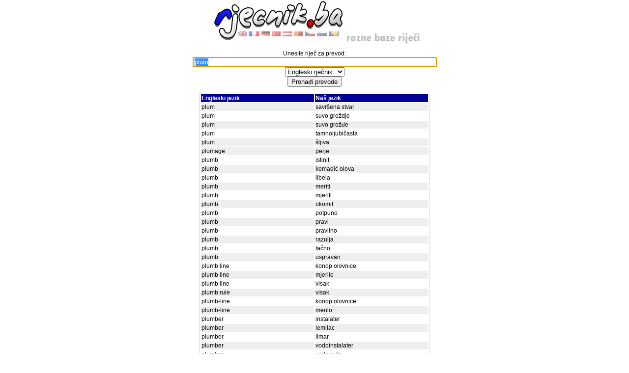

--- FILE ---
content_type: text/html; charset=UTF-8
request_url: http://www.rjecnik.ba/prevod/engleski/plum.html
body_size: 3195
content:
<!DOCTYPE HTML PUBLIC "-//W3C//DTD HTML 4.01 Transitional//EN">
<html>
<head>
<meta name="revisit-after" content="7 days">
<meta name="ROBOTS" content="ALL">
<LINK REL="SHORTCUT ICON" HREF="https://www.rjecnik.ba/favicon.ico" />
<link rel="search" type="application/opensearchdescription+xml" title="rjecnik.ba Englesko-Bosanski" href="http://www.rjecnik.ba/search_engbos.xml" />
<link rel="search" type="application/opensearchdescription+xml" title="rjecnik.ba Njemacko-Bosanski" href="http://www.rjecnik.ba/search_gerbos.xml" />
<link rel="search" type="application/opensearchdescription+xml" title="rjecnik.ba Tursko-Bosanski" href="http://www.rjecnik.ba/search_turbos.xml" />
<link rel="search" type="application/opensearchdescription+xml" title="rjecnik.ba Madjarsko-Bosanski" href="http://www.rjecnik.ba/search_mdjbos.xml" />
<link rel="search" type="application/opensearchdescription+xml" title="rjecnik.ba Latinsko-Bosanski" href="http://www.rjecnik.ba/search_latbos.xml" />
<link rel="search" type="application/opensearchdescription+xml" title="rjecnik.ba Francusko-Bosanski" href="http://www.rjecnik.ba/search_frabos.xml" />
<link rel="search" type="application/opensearchdescription+xml" title="rjecnik.ba Slovensko-Bosanski" href="http://www.rjecnik.ba/search_slobos.xml" />
<link rel="search" type="application/opensearchdescription+xml" title="rjecnik.ba Češko-Bosanski" href="http://www.rjecnik.ba/search_cesbos.xml" />
<meta name="keywords" content="plum, savršena stvar, suvo groždje, suvo grožđe, tamnoljubičasta, šljiva, plumage, perje, plumb, istinit, komadić olova, libela, meriti, mjeriti, okomit, potpuno, pravi, pravilno, razulja, tačno, uspravan, plumb line, konop olovnice, mjerilo, visak, plumb rule, plumb-line, merilo, plumber, instalater, lemilac, limar, vodoinstalater, vodovoda, plumbing, bacanje viska, merenje mora, mjerenje">
<meta name="description" content="Prevod za: plum možete naći na www.rjecnik.ba. Besplatni program za prevođenje sa našeg jezika na engleski, njemački, francuski, turski, mađarski, slovenski, češki i latinski, i obrnuto. Pomaže i kod prevođenja riječi sa tipografskom greškom.">
<title>Prevod za: plum - Internet rječnik - Razne baze riječi</title>
<meta http-equiv="Content-Type" content="text/html; charset=UTF-8">
<!--<link href="http://www.rjecnik.ba/style.css" rel="stylesheet" type="text/css">-->
<link href="https://www.rjecnik.ba/style.css" rel="stylesheet" type="text/css">

<script language="javascript" type="text/javascript">
			function setFocus()
			{
				document.frmSearch.txtWord.select();
				document.frmSearch.txtWord.focus();
			}
</script>

<!-- <script type='text/javascript' src='http://partner.googleadservices.com/gampad/google_service.js'>
</script> -->
<script async src="https://securepubads.g.doubleclick.net/tag/js/gpt.js"></script>
<script>
  window.googletag = window.googletag || {cmd: []};
  googletag.cmd.push(function() {
    googletag.defineSlot('/10520927/rjecnik.ba_728x90', [728, 90], 'div-gpt-ad-1615382361461-0').addService(googletag.pubads());
    googletag.pubads().enableSingleRequest();
    googletag.pubads().collapseEmptyDivs();
    googletag.enableServices();
  });
</script>
</head>

<body leftmargin="0" topmargin="0" onload="javascript:setFocus()">
<div align="center">
  <p><a href="http://www.rjecnik.ba/index.php"><img src="https://www.rjecnik.ba/images/logo_rjecnik.png" title="Povratak na početnu stranicu..." alt="Povratak na početnu stranicu..." width="450" height="90" border="0"></a></p>
  <form action="http://www.rjecnik.ba/index.php" method="post" name="frmSearch" id="frmSearch">
    <p>Unesite riječ za prevod:<br>
      <input name="txtWord" type="text" id="txtWord" value="plum" size="60" title="Unesite jednu ili više riječi...">
      <br>
		<select name="cbDB">
<option value="engbos" selected>Engleski rječnik</option>
<option value="gerbos">Njemački rječnik</option>
<option value="latbos">Latinski rječnik</option>
<option value="turbos">Turski rječnik</option>
<option value="mdjbos">Mađarski rječnik</option>
<option value="frabos">Francuski rječnik</option>
<option value="slobos">Slovenski rječnik</option>
<option value="cesbos">Češki rječnik</option>
</select>

      <br>
      <input name="btnSearch" type="submit" id="btnSearch" value="Pronađi prevode">
    </p>
    
    <table width="468" border="0">
      <tr class="row-head">
        <td width="50%">Engleski jezik</td>
        <td>Naš jezik</td>
      </tr>

            <tr onmouseover="this.bgColor='#FFFF00';" onmouseout="this.bgColor='#EEEEEE';" bgcolor="#EEEEEE">
        <td>plum</td>
        <td>savršena stvar</td>
      </tr>
      <tr onmouseover="this.bgColor='#FFFF00';" onmouseout="this.bgColor='#FFFFFF';" bgcolor="#FFFFFF">
        <td>plum</td>
        <td>suvo groždje</td>
      </tr>
      <tr onmouseover="this.bgColor='#FFFF00';" onmouseout="this.bgColor='#EEEEEE';" bgcolor="#EEEEEE">
        <td>plum</td>
        <td>suvo grožđe</td>
      </tr>
      <tr onmouseover="this.bgColor='#FFFF00';" onmouseout="this.bgColor='#FFFFFF';" bgcolor="#FFFFFF">
        <td>plum</td>
        <td>tamnoljubičasta</td>
      </tr>
      <tr onmouseover="this.bgColor='#FFFF00';" onmouseout="this.bgColor='#EEEEEE';" bgcolor="#EEEEEE">
        <td>plum</td>
        <td>šljiva</td>
      </tr>
      <tr onmouseover="this.bgColor='#FFFF00';" onmouseout="this.bgColor='#EEEEEE';" bgcolor="#EEEEEE">
        <td>plumage</td>
        <td>perje</td>
      </tr>
      <tr onmouseover="this.bgColor='#FFFF00';" onmouseout="this.bgColor='#FFFFFF';" bgcolor="#FFFFFF">
        <td>plumb</td>
        <td>istinit</td>
      </tr>
      <tr onmouseover="this.bgColor='#FFFF00';" onmouseout="this.bgColor='#EEEEEE';" bgcolor="#EEEEEE">
        <td>plumb</td>
        <td>komadić olova</td>
      </tr>
      <tr onmouseover="this.bgColor='#FFFF00';" onmouseout="this.bgColor='#FFFFFF';" bgcolor="#FFFFFF">
        <td>plumb</td>
        <td>libela</td>
      </tr>
      <tr onmouseover="this.bgColor='#FFFF00';" onmouseout="this.bgColor='#EEEEEE';" bgcolor="#EEEEEE">
        <td>plumb</td>
        <td>meriti</td>
      </tr>
      <tr onmouseover="this.bgColor='#FFFF00';" onmouseout="this.bgColor='#FFFFFF';" bgcolor="#FFFFFF">
        <td>plumb</td>
        <td>mjeriti</td>
      </tr>
      <tr onmouseover="this.bgColor='#FFFF00';" onmouseout="this.bgColor='#EEEEEE';" bgcolor="#EEEEEE">
        <td>plumb</td>
        <td>okomit</td>
      </tr>
      <tr onmouseover="this.bgColor='#FFFF00';" onmouseout="this.bgColor='#FFFFFF';" bgcolor="#FFFFFF">
        <td>plumb</td>
        <td>potpuno</td>
      </tr>
      <tr onmouseover="this.bgColor='#FFFF00';" onmouseout="this.bgColor='#EEEEEE';" bgcolor="#EEEEEE">
        <td>plumb</td>
        <td>pravi</td>
      </tr>
      <tr onmouseover="this.bgColor='#FFFF00';" onmouseout="this.bgColor='#FFFFFF';" bgcolor="#FFFFFF">
        <td>plumb</td>
        <td>pravilno</td>
      </tr>
      <tr onmouseover="this.bgColor='#FFFF00';" onmouseout="this.bgColor='#EEEEEE';" bgcolor="#EEEEEE">
        <td>plumb</td>
        <td>razulja</td>
      </tr>
      <tr onmouseover="this.bgColor='#FFFF00';" onmouseout="this.bgColor='#FFFFFF';" bgcolor="#FFFFFF">
        <td>plumb</td>
        <td>tačno</td>
      </tr>
      <tr onmouseover="this.bgColor='#FFFF00';" onmouseout="this.bgColor='#EEEEEE';" bgcolor="#EEEEEE">
        <td>plumb</td>
        <td>uspravan</td>
      </tr>
      <tr onmouseover="this.bgColor='#FFFF00';" onmouseout="this.bgColor='#FFFFFF';" bgcolor="#FFFFFF">
        <td>plumb line</td>
        <td>konop olovnice</td>
      </tr>
      <tr onmouseover="this.bgColor='#FFFF00';" onmouseout="this.bgColor='#EEEEEE';" bgcolor="#EEEEEE">
        <td>plumb line</td>
        <td>mjerilo</td>
      </tr>
      <tr onmouseover="this.bgColor='#FFFF00';" onmouseout="this.bgColor='#FFFFFF';" bgcolor="#FFFFFF">
        <td>plumb line</td>
        <td>visak</td>
      </tr>
      <tr onmouseover="this.bgColor='#FFFF00';" onmouseout="this.bgColor='#EEEEEE';" bgcolor="#EEEEEE">
        <td>plumb rule</td>
        <td>visak</td>
      </tr>
      <tr onmouseover="this.bgColor='#FFFF00';" onmouseout="this.bgColor='#FFFFFF';" bgcolor="#FFFFFF">
        <td>plumb-line</td>
        <td>konop olovnice</td>
      </tr>
      <tr onmouseover="this.bgColor='#FFFF00';" onmouseout="this.bgColor='#EEEEEE';" bgcolor="#EEEEEE">
        <td>plumb-line</td>
        <td>merilo</td>
      </tr>
      <tr onmouseover="this.bgColor='#FFFF00';" onmouseout="this.bgColor='#FFFFFF';" bgcolor="#FFFFFF">
        <td>plumber</td>
        <td>instalater</td>
      </tr>
      <tr onmouseover="this.bgColor='#FFFF00';" onmouseout="this.bgColor='#EEEEEE';" bgcolor="#EEEEEE">
        <td>plumber</td>
        <td>lemilac</td>
      </tr>
      <tr onmouseover="this.bgColor='#FFFF00';" onmouseout="this.bgColor='#FFFFFF';" bgcolor="#FFFFFF">
        <td>plumber</td>
        <td>limar</td>
      </tr>
      <tr onmouseover="this.bgColor='#FFFF00';" onmouseout="this.bgColor='#EEEEEE';" bgcolor="#EEEEEE">
        <td>plumber</td>
        <td>vodoinstalater</td>
      </tr>
      <tr onmouseover="this.bgColor='#FFFF00';" onmouseout="this.bgColor='#FFFFFF';" bgcolor="#FFFFFF">
        <td>plumber</td>
        <td>vodovoda</td>
      </tr>
      <tr onmouseover="this.bgColor='#FFFF00';" onmouseout="this.bgColor='#EEEEEE';" bgcolor="#EEEEEE">
        <td>plumbing</td>
        <td>bacanje viska</td>
      </tr>
      <tr onmouseover="this.bgColor='#FFFF00';" onmouseout="this.bgColor='#FFFFFF';" bgcolor="#FFFFFF">
        <td>plumbing</td>
        <td>merenje mora</td>
      </tr>
      <tr onmouseover="this.bgColor='#FFFF00';" onmouseout="this.bgColor='#EEEEEE';" bgcolor="#EEEEEE">
        <td>plumbing</td>
        <td>mjerenje mora</td>
      </tr>
      <tr onmouseover="this.bgColor='#FFFF00';" onmouseout="this.bgColor='#FFFFFF';" bgcolor="#FFFFFF">
        <td>plumbing</td>
        <td>vodovod</td>
      </tr>
      <tr onmouseover="this.bgColor='#FFFF00';" onmouseout="this.bgColor='#EEEEEE';" bgcolor="#EEEEEE">
        <td>plumbing</td>
        <td>vodovodne cevi</td>
      </tr>
      <tr onmouseover="this.bgColor='#FFFF00';" onmouseout="this.bgColor='#FFFFFF';" bgcolor="#FFFFFF">
        <td>plumbing</td>
        <td>vodovodne cijevi</td>
      </tr>
      <tr onmouseover="this.bgColor='#FFFF00';" onmouseout="this.bgColor='#EEEEEE';" bgcolor="#EEEEEE">
        <td>plumbing and sewerage</td>
        <td>vodovod i kanalizaci</td>
      </tr>
      <tr onmouseover="this.bgColor='#FFFF00';" onmouseout="this.bgColor='#FFFFFF';" bgcolor="#FFFFFF">
        <td>plume</td>
        <td>perjanica</td>
      </tr>
      <tr onmouseover="this.bgColor='#FFFF00';" onmouseout="this.bgColor='#EEEEEE';" bgcolor="#EEEEEE">
        <td>plume</td>
        <td>pero</td>
      </tr>
      <tr onmouseover="this.bgColor='#FFFF00';" onmouseout="this.bgColor='#FFFFFF';" bgcolor="#FFFFFF">
        <td>plummet</td>
        <td>olovni visak</td>
      </tr>
      <tr onmouseover="this.bgColor='#FFFF00';" onmouseout="this.bgColor='#EEEEEE';" bgcolor="#EEEEEE">
        <td>plump</td>
        <td>bucmast</td>
      </tr>
      <tr onmouseover="this.bgColor='#FFFF00';" onmouseout="this.bgColor='#FFFFFF';" bgcolor="#FFFFFF">
        <td>plump</td>
        <td>debeljuškast</td>
      </tr>
      <tr onmouseover="this.bgColor='#FFFF00';" onmouseout="this.bgColor='#EEEEEE';" bgcolor="#EEEEEE">
        <td>plump</td>
        <td>debeo</td>
      </tr>
      <tr onmouseover="this.bgColor='#FFFF00';" onmouseout="this.bgColor='#FFFFFF';" bgcolor="#FFFFFF">
        <td>plump</td>
        <td>gojiti se</td>
      </tr>
      <tr onmouseover="this.bgColor='#FFFF00';" onmouseout="this.bgColor='#EEEEEE';" bgcolor="#EEEEEE">
        <td>plump</td>
        <td>jasan</td>
      </tr>
      <tr onmouseover="this.bgColor='#FFFF00';" onmouseout="this.bgColor='#FFFFFF';" bgcolor="#FFFFFF">
        <td>plump</td>
        <td>punačak</td>
      </tr>
      <tr onmouseover="this.bgColor='#FFFF00';" onmouseout="this.bgColor='#EEEEEE';" bgcolor="#EEEEEE">
        <td>plump</td>
        <td>splasnuti</td>
      </tr>
      <tr onmouseover="this.bgColor='#FFFF00';" onmouseout="this.bgColor='#FFFFFF';" bgcolor="#FFFFFF">
        <td>plump</td>
        <td>sručiti</td>
      </tr>
      <tr onmouseover="this.bgColor='#FFFF00';" onmouseout="this.bgColor='#EEEEEE';" bgcolor="#EEEEEE">
        <td>plump</td>
        <td>tresnuti</td>
      </tr>

</table>
<br><br>U bazi imamo i naredne slične riječi:<br> | <a href="http://www.rjecnik.ba/prevod/engleski/alum.html" title="engleski prevod za: alum">alum</a> | <a href="http://www.rjecnik.ba/prevod/engleski/plus.html" title="engleski prevod za: plus">plus</a> | <a href="http://www.rjecnik.ba/prevod/engleski/glum.html" title="engleski prevod za: glum">glum</a> | <a href="http://www.rjecnik.ba/prevod/engleski/plug.html" title="engleski prevod za: plug">plug</a> | <a href="http://www.rjecnik.ba/prevod/engleski/plumb.html" title="engleski prevod za: plumb">plumb</a> | <a href="http://www.rjecnik.ba/prevod/engleski/plume.html" title="engleski prevod za: plume">plume</a> | <a href="http://www.rjecnik.ba/prevod/engleski/plump.html" title="engleski prevod za: plump">plump</a> | <a href="http://www.rjecnik.ba/prevod/engleski/slum.html" title="engleski prevod za: slum">slum</a> | <br><br>
    <!-- /10520927/rjecnik.ba_728x90 -->
<div id='div-gpt-ad-1615382361461-0' style='width: 728px; height: 90px; margin-left: auto; margin-right: auto;'>
  <script>
    googletag.cmd.push(function() { googletag.display('div-gpt-ad-1615382361461-0'); });
  </script>
</div>
    <p class="text-small"> <a href="http://www.knjiga.ba/index.php?cPath=61_87" title="Kupi knjigu:Francuski rječnik u internet knjižari: knjiga.ba" target="_blank" title="Francuski rječnik"><img title="Francuski rječnik" src="http://www.rjecnik.ba/images/book/francuski_recnik.jpg" width="100" height="80" border="0"><br>
      Francuski rječnik</a></p>
    <p><a href="http://www.eros.ba" target="_blank" title="Erotska pomagala, internet prodaja">eros.ba</a> - <a href="http://www.mojweb.ba" target="_blank" title="Napravite sebi web stranicu za 5 min">mojweb.ba</a> - <a href="http://www.vicevi.net" target="_blank" title="Arhiva viceva sa Balkana">vicevi.net</a>  - <a href="http://www.afazija.ba" target="_blank" title="Afazija, govorno-jezične vježbe, software za vježbanje govora">afazija.ba</a> - <a href="http://www.knjiga.ba" target="_blank" title="Internet knjižara koja prodaje knjige iz BiH i regiona">knjiga.ba</a>
      - <a href="http://www.pracenje.ba" target="_blank" title="Satelitsko praćenje vozila">pracenje.ba</a> - <a href="http://www.leftor.ba" title="WEB hosting & aplikacije" target="_blank">leftor.ba</a></p>
    <p class="text-small"><a href="mailto:kristijan@leftor.ba?subject=rjecnik.ba" title="Kontaktirajte vlasnika stranice">Kontakt</a>
      | Copyright &copy; 2007-2026 <a href="http://www.leftor.ba" title="Izrada WEB portala...">LEFTOR d.o.o.</a>
      Tuzla, BiH</p>
  </form>
</div>
<a href="mailto:rjecnik@web.ba.link.ba" style="display: none;">rjecnik@web.ba.link.ba</a>
<script type="text/javascript">
var gaJsHost = (("https:" == document.location.protocol) ? "https://ssl." : "https://www.");
document.write(unescape("%3Cscript src='" + gaJsHost + "google-analytics.com/ga.js' type='text/javascript'%3E%3C/script%3E"));
</script>
<script type="text/javascript">
try {
var pageTracker = _gat._getTracker("UA-8155573-4");
pageTracker._trackPageview();
} catch(err) {}</script>
</body>
</html>


--- FILE ---
content_type: text/html; charset=utf-8
request_url: https://www.google.com/recaptcha/api2/aframe
body_size: 258
content:
<!DOCTYPE HTML><html><head><meta http-equiv="content-type" content="text/html; charset=UTF-8"></head><body><script nonce="oUESCxvmP9UsbogFDy0VDQ">/** Anti-fraud and anti-abuse applications only. See google.com/recaptcha */ try{var clients={'sodar':'https://pagead2.googlesyndication.com/pagead/sodar?'};window.addEventListener("message",function(a){try{if(a.source===window.parent){var b=JSON.parse(a.data);var c=clients[b['id']];if(c){var d=document.createElement('img');d.src=c+b['params']+'&rc='+(localStorage.getItem("rc::a")?sessionStorage.getItem("rc::b"):"");window.document.body.appendChild(d);sessionStorage.setItem("rc::e",parseInt(sessionStorage.getItem("rc::e")||0)+1);localStorage.setItem("rc::h",'1769428827250');}}}catch(b){}});window.parent.postMessage("_grecaptcha_ready", "*");}catch(b){}</script></body></html>